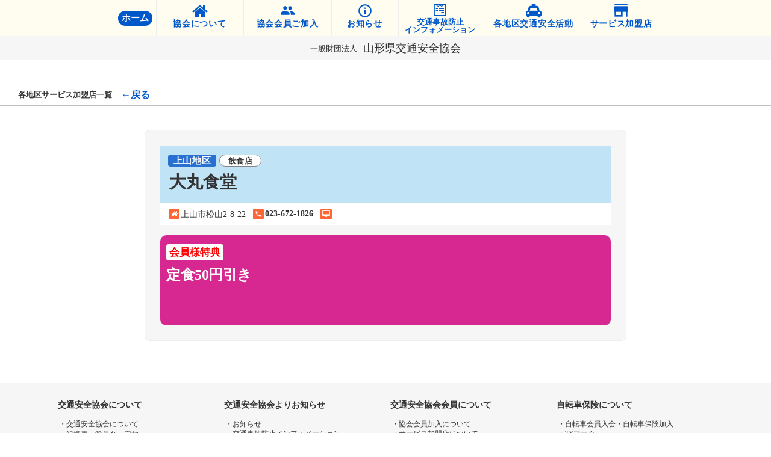

--- FILE ---
content_type: text/html;charset=utf-8
request_url: https://www.ankyo-yamagata.or.jp/kameiten-kaminoyama/daimarusyokudo
body_size: 49718
content:
<!DOCTYPE html>
<html lang>
<head><meta charset="utf-8">
<meta name="viewport" content="width=device-width, initial-scale=1">
<title>サービス加盟店（上山地区）｜大丸食堂 ｜一般財団法人山形県交通安全協会｜山形県天童市</title>
<link rel="preconnect" href="https://fonts.gstatic.com" crossorigin>
<meta name="generator" content="Studio.Design">
<meta name="robots" content="all">
<meta property="og:site_name" content="ビデオの貸出し｜山形県交通安全協会">
<meta property="og:title" content="サービス加盟店（上山地区）｜大丸食堂 ｜一般財団法人山形県交通安全協会｜山形県天童市">
<meta property="og:image" content="https://storage.googleapis.com/production-os-assets/assets/0a73543c-7bf8-4df5-bb41-e1d8374fa3f0">
<meta property="og:description" content="山形県天童市にあります、山形県交通安全協会は、交通秩序の確立と交通安全の実現に寄与することを目的に設立された団体です。交通事故のない安全で安心な地域づくりのため、「あなたと家族の命をまもる交通安全活動に参加しよう運動（命をまもる運動）」を各地域で推進しております。交通安全活動にご支援とご協力をお願いいたします。">
<meta property="og:type" content="website">
<meta name="description" content="山形県天童市にあります、山形県交通安全協会は、交通秩序の確立と交通安全の実現に寄与することを目的に設立された団体です。交通事故のない安全で安心な地域づくりのため、「あなたと家族の命をまもる交通安全活動に参加しよう運動（命をまもる運動）」を各地域で推進しております。交通安全活動にご支援とご協力をお願いいたします。">
<meta property="twitter:card" content="summary_large_image">
<meta property="twitter:image" content="https://storage.googleapis.com/production-os-assets/assets/0a73543c-7bf8-4df5-bb41-e1d8374fa3f0">
<meta name="apple-mobile-web-app-title" content="サービス加盟店（上山地区）｜大丸食堂 ｜一般財団法人山形県交通安全協会｜山形県天童市">
<meta name="format-detection" content="telephone=no,email=no,address=no">
<meta name="chrome" content="nointentdetection">
<meta name="google-site-verification" content="33bk9_hYwJ7GzwNk9mZz8xkcqldJAvdG1UyA4eV151A">
<meta property="og:url" content="/kameiten-kaminoyama/daimarusyokudo">
<link rel="icon" type="image/png" href="https://storage.googleapis.com/production-os-assets/assets/eecb7fdf-bfc9-4bb7-aae0-3f6b2be9d25f" data-hid="2c9d455">
<link rel="apple-touch-icon" type="image/png" href="https://storage.googleapis.com/production-os-assets/assets/eecb7fdf-bfc9-4bb7-aae0-3f6b2be9d25f" data-hid="74ef90c"><link rel="modulepreload" as="script" crossorigin href="/_nuxt/entry.98227f41.js"><link rel="preload" as="style" href="/_nuxt/entry.be326413.css"><link rel="prefetch" as="image" type="image/svg+xml" href="/_nuxt/close_circle.c7480f3c.svg"><link rel="prefetch" as="image" type="image/svg+xml" href="/_nuxt/round_check.0ebac23f.svg"><link rel="prefetch" as="script" crossorigin href="/_nuxt/LottieRenderer.ac4e2a82.js"><link rel="prefetch" as="script" crossorigin href="/_nuxt/error-404.115a548b.js"><link rel="prefetch" as="script" crossorigin href="/_nuxt/error-500.4f91b1bb.js"><link rel="stylesheet" href="/_nuxt/entry.be326413.css"><style>.page-enter-active{transition:.6s cubic-bezier(.4,.4,0,1)}.page-leave-active{transition:.3s cubic-bezier(.4,.4,0,1)}.page-enter-from,.page-leave-to{opacity:0}</style><style>:root{--rebranding-loading-bg:#e5e5e5;--rebranding-loading-bar:#222}</style><style>.app[data-v-d12de11f]{align-items:center;flex-direction:column;height:100%;justify-content:center;width:100%}.title[data-v-d12de11f]{font-size:34px;font-weight:300;letter-spacing:2.45px;line-height:30px;margin:30px}</style><style>/*! * Font Awesome Free 6.4.2 by @fontawesome - https://fontawesome.com * License - https://fontawesome.com/license/free (Icons: CC BY 4.0, Fonts: SIL OFL 1.1, Code: MIT License) * Copyright 2023 Fonticons, Inc. */.fa-brands,.fa-solid{-moz-osx-font-smoothing:grayscale;-webkit-font-smoothing:antialiased;--fa-display:inline-flex;align-items:center;display:var(--fa-display,inline-block);font-style:normal;font-variant:normal;justify-content:center;line-height:1;text-rendering:auto}.fa-solid{font-family:Font Awesome\ 6 Free;font-weight:900}.fa-brands{font-family:Font Awesome\ 6 Brands;font-weight:400}:host,:root{--fa-style-family-classic:"Font Awesome 6 Free";--fa-font-solid:normal 900 1em/1 "Font Awesome 6 Free";--fa-style-family-brands:"Font Awesome 6 Brands";--fa-font-brands:normal 400 1em/1 "Font Awesome 6 Brands"}@font-face{font-display:block;font-family:Font Awesome\ 6 Free;font-style:normal;font-weight:900;src:url(https://storage.googleapis.com/production-os-assets/assets/fontawesome/1629704621943/6.4.2/webfonts/fa-solid-900.woff2) format("woff2"),url(https://storage.googleapis.com/production-os-assets/assets/fontawesome/1629704621943/6.4.2/webfonts/fa-solid-900.ttf) format("truetype")}@font-face{font-display:block;font-family:Font Awesome\ 6 Brands;font-style:normal;font-weight:400;src:url(https://storage.googleapis.com/production-os-assets/assets/fontawesome/1629704621943/6.4.2/webfonts/fa-brands-400.woff2) format("woff2"),url(https://storage.googleapis.com/production-os-assets/assets/fontawesome/1629704621943/6.4.2/webfonts/fa-brands-400.ttf) format("truetype")}</style><style>.spinner[data-v-36413753]{animation:loading-spin-36413753 1s linear infinite;height:16px;pointer-events:none;width:16px}.spinner[data-v-36413753]:before{border-bottom:2px solid transparent;border-right:2px solid transparent;border-color:transparent currentcolor currentcolor transparent;border-style:solid;border-width:2px;opacity:.2}.spinner[data-v-36413753]:after,.spinner[data-v-36413753]:before{border-radius:50%;box-sizing:border-box;content:"";height:100%;position:absolute;width:100%}.spinner[data-v-36413753]:after{border-left:2px solid transparent;border-top:2px solid transparent;border-color:currentcolor transparent transparent currentcolor;border-style:solid;border-width:2px;opacity:1}@keyframes loading-spin-36413753{0%{transform:rotate(0deg)}to{transform:rotate(1turn)}}</style><style>.design-canvas__modal{height:100%;pointer-events:none;position:fixed;transition:none;width:100%;z-index:2}.design-canvas__modal:focus{outline:none}.design-canvas__modal.v-enter-active .studio-canvas,.design-canvas__modal.v-leave-active,.design-canvas__modal.v-leave-active .studio-canvas{transition:.4s cubic-bezier(.4,.4,0,1)}.design-canvas__modal.v-enter-active .studio-canvas *,.design-canvas__modal.v-leave-active .studio-canvas *{transition:none!important}.design-canvas__modal.isNone{transition:none}.design-canvas__modal .design-canvas__modal__base{height:100%;left:0;pointer-events:auto;position:fixed;top:0;transition:.4s cubic-bezier(.4,.4,0,1);width:100%;z-index:-1}.design-canvas__modal .studio-canvas{height:100%;pointer-events:none}.design-canvas__modal .studio-canvas>*{background:none!important;pointer-events:none}</style><style>.LoadMoreAnnouncer[data-v-4f7a7294]{height:1px;margin:-1px;overflow:hidden;padding:0;position:absolute;width:1px;clip:rect(0,0,0,0);border-width:0;white-space:nowrap}</style><style>.TitleAnnouncer[data-v-692a2727]{height:1px;margin:-1px;overflow:hidden;padding:0;position:absolute;width:1px;clip:rect(0,0,0,0);border-width:0;white-space:nowrap}</style><style>.publish-studio-style[data-v-4493fe55]{transition:.4s cubic-bezier(.4,.4,0,1)}</style><style>.product-font-style[data-v-51f515bd]{transition:.4s cubic-bezier(.4,.4,0,1)}</style><style>@font-face{font-family:grandam;font-style:normal;font-weight:400;src:url(https://storage.googleapis.com/studio-front/fonts/grandam.ttf) format("truetype")}@font-face{font-family:Material Icons;font-style:normal;font-weight:400;src:url(https://storage.googleapis.com/production-os-assets/assets/material-icons/1629704621943/MaterialIcons-Regular.eot);src:local("Material Icons"),local("MaterialIcons-Regular"),url(https://storage.googleapis.com/production-os-assets/assets/material-icons/1629704621943/MaterialIcons-Regular.woff2) format("woff2"),url(https://storage.googleapis.com/production-os-assets/assets/material-icons/1629704621943/MaterialIcons-Regular.woff) format("woff"),url(https://storage.googleapis.com/production-os-assets/assets/material-icons/1629704621943/MaterialIcons-Regular.ttf) format("truetype")}.StudioCanvas{display:flex;height:auto;min-height:100dvh}.StudioCanvas>.sd{min-height:100dvh;overflow:clip}a,abbr,address,article,aside,audio,b,blockquote,body,button,canvas,caption,cite,code,dd,del,details,dfn,div,dl,dt,em,fieldset,figcaption,figure,footer,form,h1,h2,h3,h4,h5,h6,header,hgroup,html,i,iframe,img,input,ins,kbd,label,legend,li,main,mark,menu,nav,object,ol,p,pre,q,samp,section,select,small,span,strong,sub,summary,sup,table,tbody,td,textarea,tfoot,th,thead,time,tr,ul,var,video{border:0;font-family:sans-serif;line-height:1;list-style:none;margin:0;padding:0;text-decoration:none;-webkit-font-smoothing:antialiased;-webkit-backface-visibility:hidden;box-sizing:border-box;color:#333;transition:.3s cubic-bezier(.4,.4,0,1);word-spacing:1px}a:focus:not(:focus-visible),button:focus:not(:focus-visible),summary:focus:not(:focus-visible){outline:none}nav ul{list-style:none}blockquote,q{quotes:none}blockquote:after,blockquote:before,q:after,q:before{content:none}a,button{background:transparent;font-size:100%;margin:0;padding:0;vertical-align:baseline}ins{text-decoration:none}ins,mark{background-color:#ff9;color:#000}mark{font-style:italic;font-weight:700}del{text-decoration:line-through}abbr[title],dfn[title]{border-bottom:1px dotted;cursor:help}table{border-collapse:collapse;border-spacing:0}hr{border:0;border-top:1px solid #ccc;display:block;height:1px;margin:1em 0;padding:0}input,select{vertical-align:middle}textarea{resize:none}.clearfix:after{clear:both;content:"";display:block}[slot=after] button{overflow-anchor:none}</style><style>.sd{flex-wrap:nowrap;max-width:100%;pointer-events:all;z-index:0;-webkit-overflow-scrolling:touch;align-content:center;align-items:center;display:flex;flex:none;flex-direction:column;position:relative}.sd::-webkit-scrollbar{display:none}.sd,.sd.richText *{transition-property:all,--g-angle,--g-color-0,--g-position-0,--g-color-1,--g-position-1,--g-color-2,--g-position-2,--g-color-3,--g-position-3,--g-color-4,--g-position-4,--g-color-5,--g-position-5,--g-color-6,--g-position-6,--g-color-7,--g-position-7,--g-color-8,--g-position-8,--g-color-9,--g-position-9,--g-color-10,--g-position-10,--g-color-11,--g-position-11}input.sd,textarea.sd{align-content:normal}.sd[tabindex]:focus{outline:none}.sd[tabindex]:focus-visible{outline:1px solid;outline-color:Highlight;outline-color:-webkit-focus-ring-color}input[type=email],input[type=tel],input[type=text],select,textarea{-webkit-appearance:none}select{cursor:pointer}.frame{display:block;overflow:hidden}.frame>iframe{height:100%;width:100%}.frame .formrun-embed>iframe:not(:first-child){display:none!important}.image{position:relative}.image:before{background-position:50%;background-size:cover;border-radius:inherit;content:"";height:100%;left:0;pointer-events:none;position:absolute;top:0;transition:inherit;width:100%;z-index:-2}.sd.file{cursor:pointer;flex-direction:row;outline:2px solid transparent;outline-offset:-1px;overflow-wrap:anywhere;word-break:break-word}.sd.file:focus-within{outline-color:Highlight;outline-color:-webkit-focus-ring-color}.file>input[type=file]{opacity:0;pointer-events:none;position:absolute}.sd.text,.sd:where(.icon){align-content:center;align-items:center;display:flex;flex-direction:row;justify-content:center;overflow:visible;overflow-wrap:anywhere;word-break:break-word}.sd:where(.icon.fa){display:inline-flex}.material-icons{align-items:center;display:inline-flex;font-family:Material Icons;font-size:24px;font-style:normal;font-weight:400;justify-content:center;letter-spacing:normal;line-height:1;text-transform:none;white-space:nowrap;word-wrap:normal;direction:ltr;text-rendering:optimizeLegibility;-webkit-font-smoothing:antialiased}.sd:where(.icon.material-symbols){align-items:center;display:flex;font-style:normal;font-variation-settings:"FILL" var(--symbol-fill,0),"wght" var(--symbol-weight,400);justify-content:center;min-height:1em;min-width:1em}.sd.material-symbols-outlined{font-family:Material Symbols Outlined}.sd.material-symbols-rounded{font-family:Material Symbols Rounded}.sd.material-symbols-sharp{font-family:Material Symbols Sharp}.sd.material-symbols-weight-100{--symbol-weight:100}.sd.material-symbols-weight-200{--symbol-weight:200}.sd.material-symbols-weight-300{--symbol-weight:300}.sd.material-symbols-weight-400{--symbol-weight:400}.sd.material-symbols-weight-500{--symbol-weight:500}.sd.material-symbols-weight-600{--symbol-weight:600}.sd.material-symbols-weight-700{--symbol-weight:700}.sd.material-symbols-fill{--symbol-fill:1}a,a.icon,a.text{-webkit-tap-highlight-color:rgba(0,0,0,.15)}.fixed{z-index:2}.sticky{z-index:1}.button{transition:.4s cubic-bezier(.4,.4,0,1)}.button,.link{cursor:pointer}.submitLoading{opacity:.5!important;pointer-events:none!important}.richText{display:block;word-break:break-word}.richText [data-thread],.richText a,.richText blockquote,.richText em,.richText h1,.richText h2,.richText h3,.richText h4,.richText li,.richText ol,.richText p,.richText p>code,.richText pre,.richText pre>code,.richText s,.richText strong,.richText table tbody,.richText table tbody tr,.richText table tbody tr>td,.richText table tbody tr>th,.richText u,.richText ul{backface-visibility:visible;color:inherit;font-family:inherit;font-size:inherit;font-style:inherit;font-weight:inherit;letter-spacing:inherit;line-height:inherit;text-align:inherit}.richText p{display:block;margin:10px 0}.richText>p{min-height:1em}.richText img,.richText video{height:auto;max-width:100%;vertical-align:bottom}.richText h1{display:block;font-size:3em;font-weight:700;margin:20px 0}.richText h2{font-size:2em}.richText h2,.richText h3{display:block;font-weight:700;margin:10px 0}.richText h3{font-size:1em}.richText h4,.richText h5{font-weight:600}.richText h4,.richText h5,.richText h6{display:block;font-size:1em;margin:10px 0}.richText h6{font-weight:500}.richText [data-type=table]{overflow-x:auto}.richText [data-type=table] p{white-space:pre-line;word-break:break-all}.richText table{border:1px solid #f2f2f2;border-collapse:collapse;border-spacing:unset;color:#1a1a1a;font-size:14px;line-height:1.4;margin:10px 0;table-layout:auto}.richText table tr th{background:hsla(0,0%,96%,.5)}.richText table tr td,.richText table tr th{border:1px solid #f2f2f2;max-width:240px;min-width:100px;padding:12px}.richText table tr td p,.richText table tr th p{margin:0}.richText blockquote{border-left:3px solid rgba(0,0,0,.15);font-style:italic;margin:10px 0;padding:10px 15px}.richText [data-type=embed_code]{margin:20px 0;position:relative}.richText [data-type=embed_code]>.height-adjuster>.wrapper{position:relative}.richText [data-type=embed_code]>.height-adjuster>.wrapper[style*=padding-top] iframe{height:100%;left:0;position:absolute;top:0;width:100%}.richText [data-type=embed_code][data-embed-sandbox=true]{display:block;overflow:hidden}.richText [data-type=embed_code][data-embed-code-type=instagram]>.height-adjuster>.wrapper[style*=padding-top]{padding-top:100%}.richText [data-type=embed_code][data-embed-code-type=instagram]>.height-adjuster>.wrapper[style*=padding-top] blockquote{height:100%;left:0;overflow:hidden;position:absolute;top:0;width:100%}.richText [data-type=embed_code][data-embed-code-type=codepen]>.height-adjuster>.wrapper{padding-top:50%}.richText [data-type=embed_code][data-embed-code-type=codepen]>.height-adjuster>.wrapper iframe{height:100%;left:0;position:absolute;top:0;width:100%}.richText [data-type=embed_code][data-embed-code-type=slideshare]>.height-adjuster>.wrapper{padding-top:56.25%}.richText [data-type=embed_code][data-embed-code-type=slideshare]>.height-adjuster>.wrapper iframe{height:100%;left:0;position:absolute;top:0;width:100%}.richText [data-type=embed_code][data-embed-code-type=speakerdeck]>.height-adjuster>.wrapper{padding-top:56.25%}.richText [data-type=embed_code][data-embed-code-type=speakerdeck]>.height-adjuster>.wrapper iframe{height:100%;left:0;position:absolute;top:0;width:100%}.richText [data-type=embed_code][data-embed-code-type=snapwidget]>.height-adjuster>.wrapper{padding-top:30%}.richText [data-type=embed_code][data-embed-code-type=snapwidget]>.height-adjuster>.wrapper iframe{height:100%;left:0;position:absolute;top:0;width:100%}.richText [data-type=embed_code][data-embed-code-type=firework]>.height-adjuster>.wrapper fw-embed-feed{-webkit-user-select:none;-moz-user-select:none;user-select:none}.richText [data-type=embed_code_empty]{display:none}.richText ul{margin:0 0 0 20px}.richText ul li{list-style:disc;margin:10px 0}.richText ul li p{margin:0}.richText ol{margin:0 0 0 20px}.richText ol li{list-style:decimal;margin:10px 0}.richText ol li p{margin:0}.richText hr{border-top:1px solid #ccc;margin:10px 0}.richText p>code{background:#eee;border:1px solid rgba(0,0,0,.1);border-radius:6px;display:inline;margin:2px;padding:0 5px}.richText pre{background:#eee;border-radius:6px;font-family:Menlo,Monaco,Courier New,monospace;margin:20px 0;padding:25px 35px;white-space:pre-wrap}.richText pre code{border:none;padding:0}.richText strong{color:inherit;display:inline;font-family:inherit;font-weight:900}.richText em{font-style:italic}.richText a,.richText u{text-decoration:underline}.richText a{color:#007cff;display:inline}.richText s{text-decoration:line-through}.richText [data-type=table_of_contents]{background-color:#f5f5f5;border-radius:2px;color:#616161;font-size:16px;list-style:none;margin:0;padding:24px 24px 8px;text-decoration:underline}.richText [data-type=table_of_contents] .toc_list{margin:0}.richText [data-type=table_of_contents] .toc_item{color:currentColor;font-size:inherit!important;font-weight:inherit;list-style:none}.richText [data-type=table_of_contents] .toc_item>a{border:none;color:currentColor;font-size:inherit!important;font-weight:inherit;text-decoration:none}.richText [data-type=table_of_contents] .toc_item>a:hover{opacity:.7}.richText [data-type=table_of_contents] .toc_item--1{margin:0 0 16px}.richText [data-type=table_of_contents] .toc_item--2{margin:0 0 16px;padding-left:2rem}.richText [data-type=table_of_contents] .toc_item--3{margin:0 0 16px;padding-left:4rem}.sd.section{align-content:center!important;align-items:center!important;flex-direction:column!important;flex-wrap:nowrap!important;height:auto!important;max-width:100%!important;padding:0!important;width:100%!important}.sd.section-inner{position:static!important}@property --g-angle{syntax:"<angle>";inherits:false;initial-value:180deg}@property --g-color-0{syntax:"<color>";inherits:false;initial-value:transparent}@property --g-position-0{syntax:"<percentage>";inherits:false;initial-value:.01%}@property --g-color-1{syntax:"<color>";inherits:false;initial-value:transparent}@property --g-position-1{syntax:"<percentage>";inherits:false;initial-value:100%}@property --g-color-2{syntax:"<color>";inherits:false;initial-value:transparent}@property --g-position-2{syntax:"<percentage>";inherits:false;initial-value:100%}@property --g-color-3{syntax:"<color>";inherits:false;initial-value:transparent}@property --g-position-3{syntax:"<percentage>";inherits:false;initial-value:100%}@property --g-color-4{syntax:"<color>";inherits:false;initial-value:transparent}@property --g-position-4{syntax:"<percentage>";inherits:false;initial-value:100%}@property --g-color-5{syntax:"<color>";inherits:false;initial-value:transparent}@property --g-position-5{syntax:"<percentage>";inherits:false;initial-value:100%}@property --g-color-6{syntax:"<color>";inherits:false;initial-value:transparent}@property --g-position-6{syntax:"<percentage>";inherits:false;initial-value:100%}@property --g-color-7{syntax:"<color>";inherits:false;initial-value:transparent}@property --g-position-7{syntax:"<percentage>";inherits:false;initial-value:100%}@property --g-color-8{syntax:"<color>";inherits:false;initial-value:transparent}@property --g-position-8{syntax:"<percentage>";inherits:false;initial-value:100%}@property --g-color-9{syntax:"<color>";inherits:false;initial-value:transparent}@property --g-position-9{syntax:"<percentage>";inherits:false;initial-value:100%}@property --g-color-10{syntax:"<color>";inherits:false;initial-value:transparent}@property --g-position-10{syntax:"<percentage>";inherits:false;initial-value:100%}@property --g-color-11{syntax:"<color>";inherits:false;initial-value:transparent}@property --g-position-11{syntax:"<percentage>";inherits:false;initial-value:100%}</style><style>.snackbar[data-v-3129703d]{align-items:center;background:#fff;border:1px solid #ededed;border-radius:6px;box-shadow:0 16px 48px -8px rgba(0,0,0,.08),0 10px 25px -5px rgba(0,0,0,.11);display:flex;flex-direction:row;gap:8px;justify-content:space-between;left:50%;max-width:90vw;padding:16px 20px;position:fixed;top:32px;transform:translateX(-50%);-webkit-user-select:none;-moz-user-select:none;user-select:none;width:480px;z-index:9999}.snackbar.v-enter-active[data-v-3129703d],.snackbar.v-leave-active[data-v-3129703d]{transition:.4s cubic-bezier(.4,.4,0,1)}.snackbar.v-enter-from[data-v-3129703d],.snackbar.v-leave-to[data-v-3129703d]{opacity:0;transform:translate(-50%,-10px)}.snackbar .convey[data-v-3129703d]{align-items:center;display:flex;flex-direction:row;gap:8px;padding:0}.snackbar .convey .icon[data-v-3129703d]{background-position:50%;background-repeat:no-repeat;flex-shrink:0;height:24px;width:24px}.snackbar .convey .message[data-v-3129703d]{font-size:14px;font-style:normal;font-weight:400;line-height:20px;white-space:pre-line}.snackbar .convey.error .icon[data-v-3129703d]{background-image:url(/_nuxt/close_circle.c7480f3c.svg)}.snackbar .convey.error .message[data-v-3129703d]{color:#f84f65}.snackbar .convey.success .icon[data-v-3129703d]{background-image:url(/_nuxt/round_check.0ebac23f.svg)}.snackbar .convey.success .message[data-v-3129703d]{color:#111}.snackbar .button[data-v-3129703d]{align-items:center;border-radius:40px;color:#4b9cfb;display:flex;flex-shrink:0;font-family:Inter;font-size:12px;font-style:normal;font-weight:700;justify-content:center;line-height:16px;padding:4px 8px}.snackbar .button[data-v-3129703d]:hover{background:#f5f5f5}</style><style>a[data-v-160f89c6]{align-items:center;border-radius:4px;bottom:20px;height:20px;justify-content:center;left:20px;perspective:300px;position:fixed;transition:0s linear;width:84px;z-index:2000}@media (hover:hover){a[data-v-160f89c6]{transition:.4s cubic-bezier(.4,.4,0,1);will-change:width,height}a[data-v-160f89c6]:hover{height:32px;width:200px}}[data-v-160f89c6] .custom-fill path{fill:var(--234b47e2)}.fade-enter-active[data-v-160f89c6],.fade-leave-active[data-v-160f89c6]{position:absolute;transform:translateZ(0);transition:opacity .3s cubic-bezier(.4,.4,0,1);will-change:opacity,transform}.fade-enter-from[data-v-160f89c6],.fade-leave-to[data-v-160f89c6]{opacity:0}</style></head>
<body ><div id="__nuxt"><div><span></span><!----><!----></div></div><script type="application/json" id="__NUXT_DATA__" data-ssr="true">[["Reactive",1],{"data":2,"state":58,"_errors":59,"serverRendered":61,"path":62,"pinia":63},{"dynamicDatakameiten-kaminoyama/daimarusyokudo":3},{"KcKAHz0h":4,"slug":22,"body":23,"W3q2gwdm":24,"oCs4AsAk":25,"GcZ8VJww":26,"title":42,"_meta":43,"_filter":54,"id":57},{"title":5,"slug":6,"_meta":7,"_filter":20,"id":21},"上山地区","kaminoyama",{"project":8,"publishedAt":10,"createdAt":11,"order":12,"publishType":13,"schema":14,"uid":18,"updatedAt":19},{"id":9},"NW3fgPFzTUtX621ZosAn",["Date","2020-09-12T09:49:28.000Z"],["Date","2020-07-10T05:59:23.000Z"],1,"draft",{"id":15,"key":16,"postType":17},"MBDD68O0yKAfD0tV5QIH","qvJ8BFBq","category","VtbHgunh",["Date","2020-07-10T06:00:23.000Z"],[],"cN4JZLiHL1GtgU3MOW0M","daimarusyokudo","\u003Ch2 data-uid=\"Ev_WFjlZ\" data-time=\"1598320347400\">定食50円引き\u003C/h2>\u003Cp data-uid=\"dQ8Q248u\" data-time=\"1596457490525\">\u003C/p>","023-672-1826","上山市松山2-8-22",{"slug":27,"title":28,"_meta":29,"_filter":40,"id":41},"food","飲食店",{"project":30,"publishedAt":31,"createdAt":32,"order":33,"publishType":34,"schema":35,"uid":38,"updatedAt":39},{"id":9},["Date","2020-09-13T10:20:03.000Z"],["Date","2020-07-25T01:42:39.000Z"],-3,"public",{"id":36,"key":37,"postType":17},"sbu5P0LatGxFB7UmUZgS","KoMgceA9","qv1X1SsO",["Date","2020-07-25T01:42:54.000Z"],[],"FfJUpvIbv7roI3BnuvJe","大丸食堂",{"project":44,"publishedAt":45,"createdAt":46,"order":47,"publishType":34,"schema":48,"uid":52,"updatedAt":53},{"id":9},["Date","2020-09-13T21:18:12.000Z"],["Date","2020-08-03T12:24:38.000Z"],-1,{"id":49,"key":50,"postType":51},"jVAsFgI8Xv2AUsmV2FQh","KD0djvQi","post","lC53jSTd",["Date","2020-09-13T21:09:48.000Z"],[55,56],"GcZ8VJww:qv1X1SsO","KcKAHz0h:VtbHgunh","dPd0X6ZAL076KssOpOx0",{},{"dynamicDatakameiten-kaminoyama/daimarusyokudo":60},null,true,"/kameiten-kaminoyama/daimarusyokudo",{"cmsContentStore":64,"indexStore":68,"projectStore":71,"productStore":94,"pageHeadStore":661},{"listContentsMap":65,"contentMap":66},["Map"],["Map",67,3],"KD0djvQi/daimarusyokudo",{"routeType":69,"host":70},"publish","www.ankyo-yamagata.or.jp",{"project":72},{"id":73,"name":74,"type":75,"customDomain":76,"iconImage":76,"coverImage":77,"displayBadge":78,"integrations":79,"snapshot_path":92,"snapshot_id":93,"recaptchaSiteKey":-1},"bXqzgwGDaD","山形県交通安全協会","web","","https://storage.googleapis.com/production-os-assets/assets/732733b3-526c-4162-80e7-e66847acfd86",false,[80,83,86,89],{"integration_name":81,"code":82},"google-analytics","G-EXEPZTPT3H",{"integration_name":84,"code":85},"google-tag-manager","GTM-KTGQBHK",{"integration_name":87,"code":88},"search-console","33bk9_hYwJ7GzwNk9mZz8xkcqldJAvdG1UyA4eV151A",{"integration_name":90,"code":91},"typesquare","1184339","https://storage.googleapis.com/studio-publish/projects/bXqzgwGDaD/Ra4mlkL0WD/","Ra4mlkL0WD",{"product":95,"isLoaded":61,"selectedModalIds":658,"redirectPage":60,"isInitializedRSS":78,"pageViewMap":659,"symbolViewMap":660},{"breakPoints":96,"colors":103,"fonts":104,"head":181,"info":190,"pages":197,"resources":590,"symbols":601,"style":604,"styleVars":606,"enablePassword":78,"classes":655,"publishedUid":657},[97,100],{"maxWidth":98,"name":99},480,"mobile",{"maxWidth":101,"name":102},768,"tablet",[],[105,118,128,130,132,134,136,138,140,142,144,146,148,150,152,163,172,176],{"family":106,"subsets":107,"variants":110,"vendor":117},"Noto Sans JP",[108,109],"latin","japanese",[111,112,113,114,115,116],"100","300","regular","500","700","900","google",{"family":119,"subsets":120,"variants":122,"vendor":117},"Lato",[108,121],"latin-ext",[111,123,112,124,113,125,115,126,116,127],"100italic","300italic","italic","700italic","900italic",{"family":129,"vendor":90},"見出ゴMB1",{"family":131,"vendor":90},"A1ゴシック R",{"family":133,"vendor":90},"A1ゴシック B",{"family":135,"vendor":90},"見出ゴMB31",{"family":137,"vendor":90},"A1ゴシック M",{"family":139,"vendor":90},"太ゴB101",{"family":141,"vendor":90},"ゴシックMB101 B",{"family":143,"vendor":90},"中ゴシックBBB",{"family":145,"vendor":90},"ソフトゴシック B",{"family":147,"vendor":90},"ソフトゴシック R",{"family":149,"vendor":90},"ソフトゴシック M",{"family":151,"vendor":90},"ソフトゴシック DB",{"family":153,"subsets":154,"variants":156,"vendor":117},"Muli",[155,108,121],"vietnamese",[157,158,112,124,113,125,159,160,115,126,161,162,116,127],"200","200italic","600","600italic","800","800italic",{"family":164,"subsets":165,"variants":171,"vendor":117},"M PLUS 1p",[166,167,168,155,108,169,170,121,109],"greek-ext","cyrillic","greek","cyrillic-ext","hebrew",[111,112,113,114,115,161,116],{"family":173,"subsets":174,"variants":175,"vendor":117},"M PLUS Rounded 1c",[166,167,168,155,108,169,170,121,109],[111,112,113,114,115,161,116],{"family":177,"subsets":178,"variants":179,"vendor":117},"Roboto",[166,167,168,155,108,169,121],[111,123,112,124,113,125,114,180,115,126,116,127],"500italic",{"favicon":182,"meta":183,"publishLocation":186,"title":189},"https://storage.googleapis.com/production-os-assets/assets/eecb7fdf-bfc9-4bb7-aae0-3f6b2be9d25f",{"description":184,"og:image":185},"山形県天童市にあります、山形県交通安全協会は、交通秩序の確立と交通安全の実現に寄与することを目的に設立された団体です。交通事故のない安全で安心な地域づくりのため、「あなたと家族の命をまもる交通安全活動に参加しよう運動（命をまもる運動）」を各地域で推進しております。交通安全活動にご支援とご協力をお願いいたします。","https://storage.googleapis.com/production-os-assets/assets/0a73543c-7bf8-4df5-bb41-e1d8374fa3f0",{"domain":187,"protocol":188},"ankyo-yamagata.studio.design","https://","ビデオの貸出し｜山形県交通安全協会",{"baseWidth":191,"created_at":192,"screen":193,"type":75,"updated_at":195,"version":196},1280,1518591100346,{"height":194,"isAutoHeight":78,"width":191,"workingState":78},600,1518792996878,"4.1.9",[198,212,222,231,239,248,257,266,275,284,292,301,310,319,329,338,347,356,365,374,383,392,401,407,414,420,426,432,438,448,456,464,471,479,487,495,503,511,519,527,535,543,551,559,567,574,582],{"head":199,"id":204,"position":205,"type":207,"uuid":208,"symbolIds":209},{"meta":200,"publishLocation":202,"title":203},{"description":184,"og:image":201},"https://storage.googleapis.com/production-os-assets/assets/ea60c1fb-8f60-4ac8-98d0-52f8ce5f8dba",{"domain":187,"path":76,"protocol":188},"ホーム｜一般財団法人山形県交通安全協会｜山形県天童市","/",{"x":206,"y":206},0,"page","b5c7a34b-4944-4e07-a6d5-d565efdc1d12",[210,211],"7e6a2e64-244c-4956-9848-a4184357e776","ed0581ca-e916-4f08-a771-9970f1e03732",{"head":213,"id":219,"type":207,"uuid":220,"symbolIds":221},{"meta":214,"publishLocation":216,"title":218},{"description":76,"og:image":215},"https://storage.googleapis.com/production-os-assets/assets/0ff0bc85-378f-4453-bed5-b9b8bf5661f1",{"domain":70,"path":217,"protocol":188},"kameiten-ichiran-yamagata","サービス加盟店について｜一般財団法人山形県交通安全協会｜山形県天童市","kameiten-ichiran","a9902102-3f2e-4b5e-9348-fa153612ab91",[210,211],{"head":223,"id":227,"type":207,"uuid":229,"symbolIds":230},{"meta":224,"publishLocation":226,"title":228},{"description":76,"og:image":225},"https://storage.googleapis.com/production-os-assets/assets/b6891b0a-1244-4d7f-a9fd-90dbc71bb0c8",{"domain":187,"path":227,"protocol":188},"ankyo-dayori","安全協会だより｜一般財団法人山形県交通安全協会｜山形県天童市","fd03f989-42df-4c5c-a0a2-4b652d68b01b",[210,211],{"head":232,"id":236,"type":207,"uuid":237,"symbolIds":238},{"meta":233,"publishLocation":235,"title":218},{"description":184,"og:image":234},"https://storage.googleapis.com/production-os-assets/assets/708f7eb7-f8d2-48b1-a395-8cf2b9a2c8e5",{"domain":187,"path":236,"protocol":188},"kameiten","2f07e87e-798c-4e3e-bc00-aa02fc10f6d5",[211,210],{"head":240,"id":244,"type":207,"uuid":246,"symbolIds":247},{"meta":241,"publishLocation":243,"title":245},{"description":76,"og:image":242},"https://storage.googleapis.com/production-os-assets/assets/301a2aad-dd76-4bd3-abee-7ac1ac46008f",{"domain":187,"path":244,"protocol":188},"information","交通事故防止インフォメーション｜一般財団法人山形県交通安全協会｜山形県天童市","549e9b13-9879-496a-ae9d-55e6f20133fe",[210,211],{"head":249,"id":253,"type":207,"uuid":255,"symbolIds":256},{"meta":250,"publishLocation":252,"title":254},{"description":76,"og:image":251},"https://storage.googleapis.com/production-os-assets/assets/9153ea51-70c2-40c8-8a0a-3c563142148e",{"domain":187,"path":253,"protocol":188},"news","お知らせ｜一般財団法人山形県交通安全協会｜山形県天童市","e670cdff-7d12-42f8-9078-5fb04b37aa15",[210,211],{"head":258,"id":262,"type":207,"uuid":264,"symbolIds":265},{"meta":259,"publishLocation":261,"title":263},{"description":76,"og:image":260},"https://storage.googleapis.com/production-os-assets/assets/9b18e233-1ed6-46d4-a6aa-815d8865ca4c",{"domain":187,"path":262,"protocol":188},"kaiin","協会会員ご加入｜一般財団法人山形県交通安全協会｜山形県天童市","35a3f197-553c-46d9-8950-77ce1b1ebe55",[210,211],{"head":267,"id":271,"type":207,"uuid":273,"symbolIds":274},{"meta":268,"publishLocation":270,"title":272},{"description":76,"og:image":269},"https://storage.googleapis.com/production-os-assets/assets/a0228938-fcce-4234-90a6-75ec26283711",{"domain":187,"path":271,"protocol":188},"about-ankyo","安全協会について｜一般財団法人山形県交通安全協会｜山形県天童市","8188a28c-3778-4333-9e99-497b5a6117b8",[210,211],{"head":276,"id":280,"type":207,"uuid":282,"symbolIds":283},{"meta":277,"publishLocation":279,"title":281},{"description":76,"og:image":278},"https://storage.googleapis.com/production-os-assets/assets/dd43d595-0e68-4ed7-a147-001f8c028386",{"domain":187,"path":280,"protocol":188},"anzen","交通事故防止のポイント｜一般財団法人山形県交通安全協会｜山形県天童市","400b6601-aca4-4a88-a350-d3b961d4add7",[210,211],{"head":285,"id":289,"type":207,"uuid":290,"symbolIds":291},{"meta":286,"publishLocation":287,"title":288},{"description":76,"og:image":278},{"domain":187,"path":280,"protocol":188},"高齢者交通安全講習会のご案内｜一般財団法人山形県交通安全協会｜山形県天童市","koureisya-kousyu","62e4c2cd-d70d-4221-b30a-6994d6ceb7fc",[210,211],{"head":293,"id":297,"type":207,"uuid":299,"symbolIds":300},{"meta":294,"publishLocation":296,"title":298},{"description":76,"og:image":295},"https://storage.googleapis.com/production-os-assets/assets/96eeb318-988b-45f9-9c7b-ec43a3bc408e",{"domain":187,"path":297,"protocol":188},"soshiki","組織・定款・役員名｜一般財団法人山形県交通安全協会｜山形県天童市","f68404b4-bc7b-4ffe-ba5c-9d7e7fd5630a",[210,211],{"head":302,"id":306,"type":207,"uuid":308,"symbolIds":309},{"meta":303,"publishLocation":305,"title":307},{"description":76,"og:image":304},"https://storage.googleapis.com/production-os-assets/assets/635376d9-d4ff-45bc-b558-2aeb491c01f6",{"domain":187,"path":306,"protocol":188},"sitemap","サイトマップ｜一般財団法人山形県交通安全協会｜山形県天童市","4e5045bd-e56f-4c99-9ae5-9bf4e584a9e2",[210,211],{"head":311,"id":315,"type":207,"uuid":317,"symbolIds":318},{"meta":312,"publishLocation":314,"title":316},{"description":76,"og:image":313},"https://storage.googleapis.com/production-os-assets/assets/a85828b9-836a-4c7d-91c0-25fc7d149169",{"domain":187,"path":315,"protocol":188},"katsudou","各地区交通安全協会活動｜一般財団法人山形県交通安全協会｜山形県天童市","f0301b1f-7810-494f-ab39-3a09a4c49ed7",[210,211],{"head":320,"id":325,"type":207,"uuid":327,"symbolIds":328},{"meta":321,"publishLocation":324,"title":326},{"description":76,"og:image":322,"robots":323},"https://storage.googleapis.com/production-os-assets/assets/d04beaff-d2b2-4374-ab66-d215db3a65db","noindex",{"domain":187,"path":325,"protocol":188},"contact","お問い合わせ｜一般財団法人山形県交通安全協会｜山形県天童市","317c1078-5bfb-4696-9105-b9eb1a08c8dc",[211],{"head":330,"id":334,"type":207,"uuid":336,"symbolIds":337},{"meta":331,"publishLocation":333,"title":335},{"description":76,"og:image":332},"https://storage.googleapis.com/production-os-assets/assets/0dee07c7-7ca5-47fa-895d-506290e9e2be",{"domain":187,"path":334,"protocol":188},"bicycle-award","子供自転車山形大会｜一般財団法人山形県交通安全協会｜山形県天童市","c3bd0427-9ee0-45ce-ae07-b4f95eae08b3",[210,211],{"head":339,"id":343,"type":207,"uuid":345,"symbolIds":346},{"meta":340,"publishLocation":342,"title":344},{"description":76,"og:image":341},"https://storage.googleapis.com/production-os-assets/assets/55231ee9-f2f7-4e51-8371-7e56a0eafc60",{"domain":187,"path":343,"protocol":188},"privacypolicy","個人情報保護宣言｜一般財団法人山形県交通安全協会｜山形県天童市","f1dc9bbd-481d-4c1e-820a-1ddd9ebb20dc",[210,211],{"head":348,"id":352,"type":207,"uuid":354,"symbolIds":355},{"meta":349,"publishLocation":351,"title":353},{"description":76,"og:image":350},"https://storage.googleapis.com/production-os-assets/assets/b43e912d-359e-4099-b4d6-40cb952bd508",{"domain":187,"path":352,"protocol":188},"video","ビデオの貸出し｜一般財団法人山形県交通安全協会｜山形県天童市","23ed7df0-d596-494f-8e60-04c1df2c947a",[210,211],{"head":357,"id":361,"type":207,"uuid":363,"symbolIds":364},{"meta":358,"publishLocation":360,"title":362},{"description":76,"og:image":359},"https://storage.googleapis.com/production-os-assets/assets/760f3783-32fc-47b6-a337-3b2eb0b34b68",{"domain":187,"path":361,"protocol":188},"tsmark","TSマーク｜一般財団法人山形県交通安全協会｜山形県天童市","837a2060-e7fd-4812-96d8-5e99ef2be27a",[210,211],{"head":366,"id":370,"type":207,"uuid":372,"symbolIds":373},{"meta":367,"publishLocation":369,"title":371},{"description":76,"og:image":368},"https://storage.googleapis.com/production-os-assets/assets/34c58917-5d53-4393-a8e9-fdf37126b144",{"domain":187,"path":370,"protocol":188},"goods","交通安全グッズ｜一般財団法人山形県交通安全協会｜山形県天童市","41003ca5-3b36-492d-9ec0-b97793a70864",[210,211],{"head":375,"id":379,"type":207,"uuid":381,"symbolIds":382},{"meta":376,"publishLocation":378,"title":380},{"description":76,"og:image":377},"https://storage.googleapis.com/production-os-assets/assets/c205db84-0ed4-44e5-9236-a60afb170e66",{"domain":187,"path":379,"protocol":188},"renrakusaki","各地区交通安全協会連絡先｜一般財団法人山形県交通安全協会｜山形県天童市","94f92382-37e4-4f19-8c4b-ab6f24f43c0c",[210,211],{"head":384,"id":388,"type":207,"uuid":390,"symbolIds":391},{"meta":385,"publishLocation":387,"title":389},{"description":76,"og:image":386},"https://storage.googleapis.com/production-os-assets/assets/91ca3819-ba74-4cc8-86e7-e82e56e4a79b",{"domain":187,"path":388,"protocol":188},"tokubetsukaiin","特別会員名簿｜一般財団法人山形県交通安全協会｜山形県天童市","b69f20ad-dc7c-4574-8572-f79b5649e7c1",[210,211],{"head":393,"id":397,"type":207,"uuid":399,"symbolIds":400},{"meta":394,"publishLocation":396,"title":398},{"description":76,"og:image":395},"https://storage.googleapis.com/production-os-assets/assets/97808a20-fd76-4ae8-869e-a248980ac0f4",{"domain":187,"path":397,"protocol":188},"link","リンク｜一般財団法人山形県交通安全協会｜山形県天童市","b131bb56-57c1-42f5-bc43-8183aeda83b9",[210,211],{"head":402,"id":404,"type":207,"uuid":405,"symbolIds":406},{"meta":403,"title":76},{"robots":323},"404","3ac20e47-1e77-4310-a8b0-30e93bfa2b43",[],{"head":408,"id":410,"type":411,"uuid":412,"symbolIds":413},{"title":409},"メインメニュー｜一般財団法人山形県交通安全協会｜山形県天童市","gm-main","modal","e7e30ecd-fa32-4efa-991d-ea8a78002efc",[],{"head":415,"id":417,"type":411,"uuid":418,"symbolIds":419},{"title":416},"加盟店地区別メニュー｜一般財団法人山形県交通安全協会｜山形県天童市","kameiten-menu","3699d750-8d50-48e8-870a-429009411ad0",[],{"head":421,"id":423,"type":411,"uuid":424,"symbolIds":425},{"title":422},"入院見舞金｜一般財団法人山形県交通安全協会｜山形県天童市","nyuinmimaikin","be65b66c-228a-4138-9302-6e067aa6c93f",[],{"head":427,"id":429,"type":411,"uuid":430,"symbolIds":431},{"title":428},"優良運転者表彰｜一般財団法人山形県交通安全協会｜山形県天童市","hyousyou","09b4a300-0746-4534-8e5d-042562da7582",[],{"head":433,"id":435,"type":411,"uuid":436,"symbolIds":437},{"title":434},"無料法律相談｜一般財団法人山形県交通安全協会｜山形県天童市","houritsusoudan","1351dae1-1fe9-4070-8803-488cb69219fe",[],{"cmsRequest":439,"head":442,"id":445,"type":207,"uuid":446,"symbolIds":447},{"contentSlug":440,"schemaKey":441},"{{$route.params.slug}}","TRuNkufZ",{"meta":443,"title":444},{"description":184},"活動状況｜{{title}} ｜一般財団法人山形県交通安全協会｜山形県天童市","katsudou-detail/:slug","9ad6d49d-f05f-408b-b753-1e110bb99d58",[210,211],{"cmsRequest":449,"head":451,"id":453,"type":207,"uuid":454,"symbolIds":455},{"contentSlug":440,"schemaKey":450},"jB5GAPBK",{"title":452},"サービス加盟店（山形地区）｜{{title}} ｜一般財団法人山形県交通安全協会｜山形県天童市","kameiten-yamagata/:slug","eaa5d30d-2633-4bb5-afa9-d4897574797a",[210,211],{"cmsRequest":457,"head":459,"id":461,"type":207,"uuid":462,"symbolIds":463},{"contentSlug":440,"schemaKey":458},"dC5dZX8v",{"title":460},"サービス加盟店（天童地区）｜{{title}} ｜一般財団法人山形県交通安全協会｜山形県天童市","kameiten-tendo/:slug","21b58250-a048-470f-8ca4-7fc1be4b4166",[210,211],{"cmsRequest":465,"head":466,"id":468,"type":207,"uuid":469,"symbolIds":470},{"contentSlug":440,"schemaKey":50},{"title":467},"サービス加盟店（上山地区）｜{{title}} ｜一般財団法人山形県交通安全協会｜山形県天童市","kameiten-kaminoyama/:slug","6903867a-2e7e-4540-88c2-a6f797708ece",[210,211],{"cmsRequest":472,"head":474,"id":476,"type":207,"uuid":477,"symbolIds":478},{"contentSlug":440,"schemaKey":473},"DaFexUGA",{"title":475},"サービス加盟店（寒河江地区）｜{{title}} ｜一般財団法人山形県交通安全協会｜山形県天童市","kameiten-sagae/:slug","a136631f-091d-46be-b929-aa8971fb3763",[210,211],{"cmsRequest":480,"head":482,"id":484,"type":207,"uuid":485,"symbolIds":486},{"contentSlug":440,"schemaKey":481},"ZnieEljV",{"title":483},"サービス加盟店（村山地区）｜{{title}} ｜一般財団法人山形県交通安全協会｜山形県天童市","kameiten-murayama/:slug","02174b3f-9605-4ea1-8c58-dcb587717419",[210,211],{"cmsRequest":488,"head":490,"id":492,"type":207,"uuid":493,"symbolIds":494},{"contentSlug":440,"schemaKey":489},"Zghxc7RV",{"title":491},"サービス加盟店（尾花沢地区）｜{{title}} ｜一般財団法人山形県交通安全協会｜山形県天童市","kameiten-obanazawa/:slug","eff8032a-357b-48fa-90b9-ab4615100c60",[210,211],{"cmsRequest":496,"head":498,"id":500,"type":207,"uuid":501,"symbolIds":502},{"contentSlug":440,"schemaKey":497},"g2LcyROX",{"title":499},"サービス加盟店（最上地区）｜{{title}} ｜一般財団法人山形県交通安全協会｜山形県天童市","kameiten-mogami/:slug","270ab8fa-17f0-4c3c-84e0-13cac22af7e6",[210,211],{"cmsRequest":504,"head":506,"id":508,"type":207,"uuid":509,"symbolIds":510},{"contentSlug":440,"schemaKey":505},"DZ5FQWpj",{"title":507},"サービス加盟店（庄内地区）｜{{title}} ｜一般財団法人山形県交通安全協会｜山形県天童市","kameiten-syonai/:slug","e8f9f925-a80d-49bc-af30-74c44a23b232",[210,211],{"cmsRequest":512,"head":514,"id":516,"type":207,"uuid":517,"symbolIds":518},{"contentSlug":440,"schemaKey":513},"BilK2GD5",{"title":515},"サービス加盟店（酒田地区）｜{{title}} ｜一般財団法人山形県交通安全協会｜山形県天童市","kameiten-sakata/:slug","0b11ebe7-7567-48c9-b125-6ce066afce81",[210,211],{"cmsRequest":520,"head":522,"id":524,"type":207,"uuid":525,"symbolIds":526},{"contentSlug":440,"schemaKey":521},"hqbfraiN",{"title":523},"サービス加盟店（鶴岡地区）｜{{title}} ｜一般財団法人山形県交通安全協会｜山形県天童市","kameiten-turuoka/:slug","c92f5223-64f2-448a-8518-bb6e5d4cc37c",[210,211],{"cmsRequest":528,"head":530,"id":532,"type":207,"uuid":533,"symbolIds":534},{"contentSlug":440,"schemaKey":529},"egtBAFOu",{"title":531},"サービス加盟店（長井地区）｜{{title}} ｜一般財団法人山形県交通安全協会｜山形県天童市","kameiten-nagai/:slug","0bc46830-968d-4e4a-bc99-c018382ae124",[210,211],{"cmsRequest":536,"head":538,"id":540,"type":207,"uuid":541,"symbolIds":542},{"contentSlug":440,"schemaKey":537},"YpNIhhFE",{"title":539},"サービス加盟店（小国地区）｜{{title}} ｜一般財団法人山形県交通安全協会｜山形県天童市","kameiten-oguni/:slug","d703f583-c6a6-4e1f-aabc-357f7be53469",[210,211],{"cmsRequest":544,"head":546,"id":548,"type":207,"uuid":549,"symbolIds":550},{"contentSlug":440,"schemaKey":545},"nSbZNTJo",{"title":547},"サービス加盟店（南陽地区）｜{{title}} ｜一般財団法人山形県交通安全協会｜山形県天童市","kameiten-nanyo/:slug","d4da4504-417f-46c3-a9b0-a34895d301ba",[210,211],{"cmsRequest":552,"head":554,"id":556,"type":207,"uuid":557,"symbolIds":558},{"contentSlug":440,"schemaKey":553},"ejBtJcTa",{"title":555},"サービス加盟店（米沢地区）｜{{title}} ｜一般財団法人山形県交通安全協会｜山形県天童市","kameiten-yonezawa/:slug","5adc3cc1-86a6-48e1-b7d5-f3fd7ecc3dfb",[210,211],{"cmsRequest":560,"head":562,"id":564,"type":207,"uuid":565,"symbolIds":566},{"contentSlug":440,"schemaKey":561},"Hp44FKfI",{"title":563},"お知らせ｜{{title}} ｜山形県交通安全協会｜山形県天童市","information-detail/:slug","0e33978a-0bb8-4481-9c95-b15838a7cc9d",[210,211],{"cmsRequest":568,"head":569,"id":571,"type":207,"uuid":572,"symbolIds":573},{"contentSlug":440,"schemaKey":561},{"title":570},"お知らせ｜事故発生通報｜{{title}} ｜山形県交通安全協会｜山形県天童市","information-ziko-detail/:slug","453ef4e8-b30b-475f-80a3-c9b6c4683375",[210,211],{"cmsRequest":575,"head":577,"id":579,"type":207,"uuid":580,"symbolIds":581},{"contentSlug":440,"schemaKey":576},"eRMxOYxQ",{"title":578},"ビデオ貸出し｜{{title}} ｜山形県交通安全協会｜山形県天童市","media/:slug","295b6393-274c-4415-8b5f-259b067827bc",[210,211],{"cmsRequest":583,"head":585,"id":587,"type":207,"uuid":588,"symbolIds":589},{"contentSlug":440,"schemaKey":584},"QoM8POHO",{"title":586},"サービス加盟店（県外）｜{{title}} ｜一般財団法人山形県交通安全協会｜山形県天童市","kameiten-kengai/:slug","797f9d26-0fff-4171-a2a0-66f09c3d6f4a",[210,211],{"rssList":591,"apiList":600,"cmsProjectId":9},[592,596],{"id":593,"name":594,"url":595},"de956d6b-43eb-4035-b03a-57a50ee027bf","交通事故発生情報 – 山形県交通安全協会","http://ankyo-yamagata.or.jp/category/jikohasei/feed",{"id":597,"name":598,"url":599},"71457725-ac2b-4ca2-9967-8084ee8ef9d5","#西海地区交通安全協会 hashtag on Instagram • Photos and Videos","https://rss.app/feeds/dNNNrdOQ1JpPYiVt.xml",[],[602,603],{"uuid":210},{"uuid":211},{"fontFamily":605},[],{"fontFamily":607},[608,611,613,615,618,621,623,626,628,631,633,636,639,642,645,647,650,653],{"key":609,"name":76,"value":610},"4daf4c47","'Noto Sans JP'",{"key":612,"name":76,"value":119},"558906ac",{"key":614,"name":76,"value":129},"db965261",{"key":616,"name":76,"value":617},"c49c8094","'A1ゴシック R'",{"key":619,"name":76,"value":620},"9baf5125","'A1ゴシック B'",{"key":622,"name":76,"value":135},"d5b52d22",{"key":624,"name":76,"value":625},"eda0c01d","'A1ゴシック M'",{"key":627,"name":76,"value":139},"44a409f9",{"key":629,"name":76,"value":630},"868eb044","'ゴシックMB101 B'",{"key":632,"name":76,"value":143},"c0a587bd",{"key":634,"name":76,"value":635},"27ac976d","'ソフトゴシック B'",{"key":637,"name":76,"value":638},"5ebc3130","'ソフトゴシック R'",{"key":640,"name":76,"value":641},"c087d6b5","'ソフトゴシック M'",{"key":643,"name":76,"value":644},"669a96a1","'ソフトゴシック DB'",{"key":646,"name":76,"value":153},"04a11322",{"key":648,"name":76,"value":649},"c396ad33","'M PLUS 1p'",{"key":651,"name":76,"value":652},"a095c976","'M PLUS Rounded 1c'",{"key":654,"name":76,"value":177},"8386ee5a",{"typography":656},[],"20260116053137",[],{},["Map"],{"googleFontMap":662,"typesquareLoaded":78,"hasCustomFont":78,"materialSymbols":663},["Map"],[]]</script><script>window.__NUXT__={};window.__NUXT__.config={public:{apiBaseUrl:"https://api.studiodesignapp.com/api",cmsApiBaseUrl:"https://api.cms.studiodesignapp.com",previewBaseUrl:"https://preview.studio.site",facebookAppId:"569471266584583",firebaseApiKey:"AIzaSyBkjSUz89vvvl35U-EErvfHXLhsDakoNNg",firebaseProjectId:"studio-7e371",firebaseAuthDomain:"studio-7e371.firebaseapp.com",firebaseDatabaseURL:"https://studio-7e371.firebaseio.com",firebaseStorageBucket:"studio-7e371.appspot.com",firebaseMessagingSenderId:"373326844567",firebaseAppId:"1:389988806345:web:db757f2db74be8b3",studioDomain:".studio.site",studioPublishUrl:"https://storage.googleapis.com/studio-publish",studioPublishIndexUrl:"https://storage.googleapis.com/studio-publish-index",rssApiPath:"https://rss.studiodesignapp.com/rssConverter",embedSandboxDomain:".studioiframesandbox.com",apiProxyUrl:"https://studio-api-proxy-rajzgb4wwq-an.a.run.app",proxyApiBaseUrl:"",isDev:false,fontsApiBaseUrl:"https://fonts.studio.design",jwtCookieName:"jwt_token"},app:{baseURL:"/",buildAssetsDir:"/_nuxt/",cdnURL:""}}</script><script type="module" src="/_nuxt/entry.98227f41.js" crossorigin></script></body>
</html>

--- FILE ---
content_type: text/plain; charset=utf-8
request_url: https://analytics.studiodesignapp.com/event
body_size: -240
content:
Message published: 17565836758546534